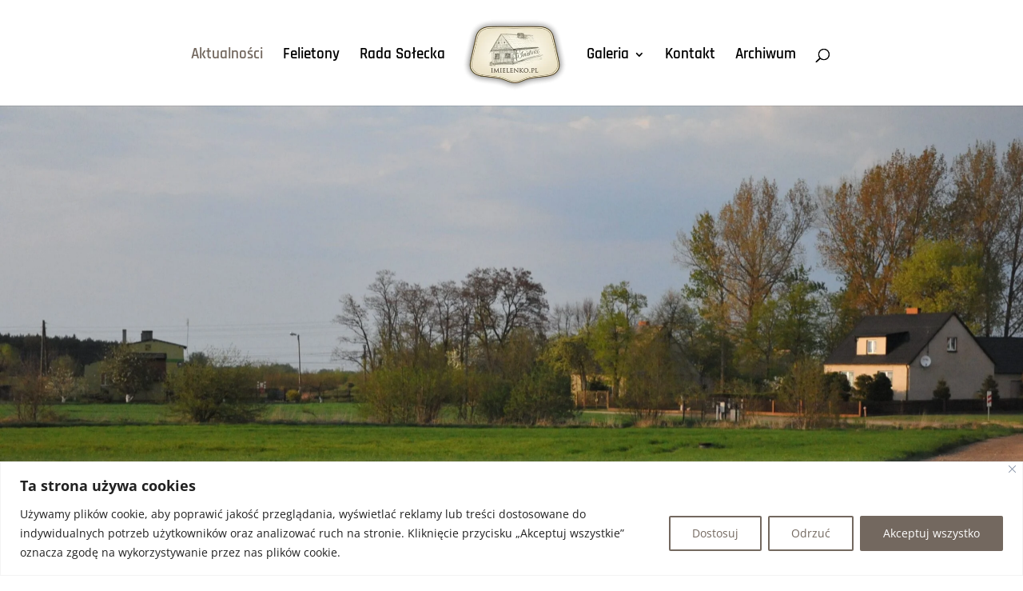

--- FILE ---
content_type: text/css
request_url: https://imielenko.pl/wp-content/et-cache/global/et-divi-customizer-global.min.css?ver=1740516415
body_size: 1612
content:
body,.et_pb_column_1_2 .et_quote_content blockquote cite,.et_pb_column_1_2 .et_link_content a.et_link_main_url,.et_pb_column_1_3 .et_quote_content blockquote cite,.et_pb_column_3_8 .et_quote_content blockquote cite,.et_pb_column_1_4 .et_quote_content blockquote cite,.et_pb_blog_grid .et_quote_content blockquote cite,.et_pb_column_1_3 .et_link_content a.et_link_main_url,.et_pb_column_3_8 .et_link_content a.et_link_main_url,.et_pb_column_1_4 .et_link_content a.et_link_main_url,.et_pb_blog_grid .et_link_content a.et_link_main_url,body .et_pb_bg_layout_light .et_pb_post p,body .et_pb_bg_layout_dark .et_pb_post p{font-size:14px}.et_pb_slide_content,.et_pb_best_value{font-size:15px}.container,.et_pb_row,.et_pb_slider .et_pb_container,.et_pb_fullwidth_section .et_pb_title_container,.et_pb_fullwidth_section .et_pb_title_featured_container,.et_pb_fullwidth_header:not(.et_pb_fullscreen) .et_pb_fullwidth_header_container{max-width:1300px}.et_boxed_layout #page-container,.et_boxed_layout.et_non_fixed_nav.et_transparent_nav #page-container #top-header,.et_boxed_layout.et_non_fixed_nav.et_transparent_nav #page-container #main-header,.et_fixed_nav.et_boxed_layout #page-container #top-header,.et_fixed_nav.et_boxed_layout #page-container #main-header,.et_boxed_layout #page-container .container,.et_boxed_layout #page-container .et_pb_row{max-width:1460px}a{color:#73685f}.nav li ul{border-color:#593e00}.et_secondary_nav_enabled #page-container #top-header{background-color:#593e00!important}#et-secondary-nav li ul{background-color:#593e00}.et_header_style_centered .mobile_nav .select_page,.et_header_style_split .mobile_nav .select_page,.et_nav_text_color_light #top-menu>li>a,.et_nav_text_color_dark #top-menu>li>a,#top-menu a,.et_mobile_menu li a,.et_nav_text_color_light .et_mobile_menu li a,.et_nav_text_color_dark .et_mobile_menu li a,#et_search_icon:before,.et_search_form_container input,span.et_close_search_field:after,#et-top-navigation .et-cart-info{color:#000000}.et_search_form_container input::-moz-placeholder{color:#000000}.et_search_form_container input::-webkit-input-placeholder{color:#000000}.et_search_form_container input:-ms-input-placeholder{color:#000000}#top-menu li a{font-size:19px}body.et_vertical_nav .container.et_search_form_container .et-search-form input{font-size:19px!important}#top-menu li.current-menu-ancestor>a,#top-menu li.current-menu-item>a,#top-menu li.current_page_item>a{color:#593e00}@media only screen and (min-width:981px){.et_header_style_left #et-top-navigation,.et_header_style_split #et-top-navigation{padding:57px 0 0 0}.et_header_style_left #et-top-navigation nav>ul>li>a,.et_header_style_split #et-top-navigation nav>ul>li>a{padding-bottom:57px}.et_header_style_split .centered-inline-logo-wrap{width:114px;margin:-114px 0}.et_header_style_split .centered-inline-logo-wrap #logo{max-height:114px}.et_pb_svg_logo.et_header_style_split .centered-inline-logo-wrap #logo{height:114px}.et_header_style_centered #top-menu>li>a{padding-bottom:21px}.et_header_style_slide #et-top-navigation,.et_header_style_fullscreen #et-top-navigation{padding:48px 0 48px 0!important}.et_header_style_centered #main-header .logo_container{height:114px}.et_header_style_centered.et_hide_primary_logo #main-header:not(.et-fixed-header) .logo_container,.et_header_style_centered.et_hide_fixed_logo #main-header.et-fixed-header .logo_container{height:20.52px}.et_header_style_split #main-header .centered-inline-logo-wrap{width:auto;height:96.08px}.et_header_style_split #main-header.et-fixed-header .centered-inline-logo-wrap{width:auto;height:42.8px}.et_header_style_split .centered-inline-logo-wrap #logo,.et_header_style_split .et-fixed-header .centered-inline-logo-wrap #logo{height:auto;max-height:100%}.et_fixed_nav #page-container .et-fixed-header#top-header{background-color:#593e00!important}.et_fixed_nav #page-container .et-fixed-header#top-header #et-secondary-nav li ul{background-color:#593e00}.et-fixed-header #top-menu a,.et-fixed-header #et_search_icon:before,.et-fixed-header #et_top_search .et-search-form input,.et-fixed-header .et_search_form_container input,.et-fixed-header .et_close_search_field:after,.et-fixed-header #et-top-navigation .et-cart-info{color:#000000!important}.et-fixed-header .et_search_form_container input::-moz-placeholder{color:#000000!important}.et-fixed-header .et_search_form_container input::-webkit-input-placeholder{color:#000000!important}.et-fixed-header .et_search_form_container input:-ms-input-placeholder{color:#000000!important}.et-fixed-header #top-menu li.current-menu-ancestor>a,.et-fixed-header #top-menu li.current-menu-item>a,.et-fixed-header #top-menu li.current_page_item>a{color:#593e00!important}}@media only screen and (min-width:1625px){.et_pb_row{padding:32px 0}.et_pb_section{padding:65px 0}.single.et_pb_pagebuilder_layout.et_full_width_page .et_post_meta_wrapper{padding-top:97px}.et_pb_fullwidth_section{padding:0}}	#main-header,#et-top-navigation{font-family:'Rajdhani',Helvetica,Arial,Lucida,sans-serif}.single .post img{/max-height:250px;/max-width:350px;/float:left;/margin-right:15px;/margin-top:30px}.et_pb_post a img{max-width:100%!important;margin-left:5px}@media (max-width:980px){.et_pb_section_1.et_pb_section{padding-top:10px!important}}@media (max-width:980px){.et_pb_section_2.et_pb_section{padding-top:10px!important}}.et_mobile_menu{border-top:3px solid #73685f!important;color:#73685f!important}.mobile_menu_bar::before,.mobile_menu_bar::after,#top-menu li.current-menu-ancestor>a,#top-menu li.current-menu-item>a{color:#73685f!important}.blog3grid2{}.et_pb_post a img{awidth:100px;float:left;margin-right:5px}.et_pb_blog_0 img{width:100px}.et_pb_post{min-height:350px}.et_pb_slide_image,.et_pb_slide:first-child .et_pb_slide_image img.active{-webkit-animation-duration:0s!important;animation-duration:0s!important}.et-pb-active-slide .et_pb_slide_description{animation-name:none}#left-area ul,.entry-content ul,.et-l--body ul,.et-l--footer ul,.et-l--header ul{padding:0px}.et-pb-controllers{display:none}.et_pb_post .et_pb_gallery_post_type .et_pb_slide{height:400px}.et-pb-slider-arrows{display:none}.et_pb_post>.et_pb_slider{min-height:350px}.et_pb_post{min-height:100%;clear:both}.et_pb_post .entry-featured-image-url{margin-bottom:5px}.et_pb_post a img{/max-height:220px;margin-right:15px}.single .post img{max-height:100%;max-width:100%}.et_post_meta_wrapper img{/max-height:250px!important;/ max-width:250px!important}.et_pb_post .entry-title a,.et_pb_post h2 a{font-size:24px}.et_pb_widget_area_left{border-left:1px solid rgba(0,0,0,.1);border-right:0px solid rgba(0,0,0,.1);padding-left:30px}.et_pb_post{margin-bottom:15px}.et_pb_post h2 a{font-size:20px!important;line-height:1.3}.et_pb_post.category-galeria .et_post_meta_wrapper img{display:none}.et_pb_blog_grid .et_pb_image_container img{min-width:100px}.et_pb_blog_grid .et_pb_post{padding:0px!important}.et_pb_blog_0 .et_pb_post .entry-featured-image-url,.et_pb_blog_0 .et_pb_post img,.et_pb_blog_0 .et_pb_post .et_pb_slides,.et_pb_blog_0 .et_pb_post .et_pb_video_overlay{box-shadow:none!important}

--- FILE ---
content_type: text/css
request_url: https://imielenko.pl/wp-content/plugins/blog-designer-pro/public/css/layouts/news.css?ver=1.0
body_size: 1290
content:
.bdp_blog_template.news {
    padding: 35px 15px 15px;
    margin-bottom: 20px;
    width: 100%;
    float: left;
    overflow: hidden;
    min-height: 300px;
}
.bdp_blog_template.news.first_post .post-thumbnail-div.bdp-post-image,
.bdp_blog_template.news.first_post .post-content-div  {
    width: 100%;
    padding: 0;
}
.bdp_blog_template.news .post-thumbnail-div {
    float: left;
    height: auto;
    width: 40%;
}
.bdp_blog_template.news .post-thumbnail-div .label_featured_post {
    position: absolute;
    left: 0;
    bottom: -5px;
    z-index: 1;
    color: #ffffff;
    background: #000000;
    border: 1px solid #000000;
    padding: 4px 8px;
    font-size: 14px;
}
.bdp_acf_field .bdp_acf_link {
    display: inline-block;
    width: 100%;
    margin: 10px 0 0 0;
}
.bdp_blog_template.news .post-thumbnail-div > a {
    display: inline-block;
    width: 100%;
}
.bdp_blog_template.news .post-bottom {
    width: auto;
    float: right;
    margin-top: 10px;
}
.news-wrapper:not(.first_post) .bdp-post-image.circle img {
    border-radius: 50%;
    display: block;
    position: absolute;
    vertical-align: top;
    left: -70px;
    top: -70px;
    width: auto;
    transition: all 0.5s ease-out 0s;
    -webkit-transition: all 0.5s ease-out 0s;
    -moz-transition: all 0.5s ease-out 0s;
    -o-transition: all 0.5s ease-out 0s;
}
.news-wrapper .bdp-post-image.circle {
    display: block;
    height: 100%;
    position: relative;
    width: 100%;
}
.news-wrapper .bdp-post-image.circle figure {
    overflow: visible;
}
.news-wrapper:hover .bdp-post-image.circle img {
    left: 0;
    top: 0;
}
.news .post-content-div {
    border: medium none;
    color: #9b9999;
    float: right;
    margin-top: 0px;
    padding: 0;
    width: 60%;
    padding-left: 15px;
}
.news.first_post .post-content-div {
    margin-top: 15px;
}
.post-content-div  .bdp-wrapper-like {
    width: auto;
    float: right;
}
.news .post-content-div h2.post-title {
    border-bottom: 1px solid #e8e5da;
    margin-bottom: 10px;
    margin-top: 0;
    padding-bottom: 5px;
    word-wrap: break-word;
}
.bdp_blog_template.news .post-content-div.news_content_fullwidth {
    width: 100%;
}
.post-content-div.news_content_fullwidth.fullwrap {
    padding-left: 0;
}
.news-wrapper .post-content .bdp-read-more-div {
    text-align: right;
}
.news .post-content {
    text-align: justify;
    display: inline-block;
    width: 100%;
}
.news .post-bottom {
    display: inline-block;
    float: right;
}
.news .post-bottom a {
    float: right;
    font-size: 15px;
    line-height: normal;
    margin-top: 10px;
    padding: 10px;
}
.news.bdp_blog_template h2 a {
    display: inline-block;
}
.news.bdp_blog_template .social-component {
    margin-top: 15px;
    float: left;
    width: 100%;
}
.news.bdp_blog_template .social-component.top a {
    display: inline-block;
    float: none;
    margin-right: 10px;
}
.news.bdp_blog_template .social-component.top .social-share a {
    margin-right: 5px;
}
.news .mdate {
    margin-bottom: 10px;
    display: inline-block;
}
.news .mdate,
.news .post-author,
.news .metacomments {
    font-size: 14px;
    text-transform: capitalize;
}
.news .post-author,
.news .metacomments {
    margin-top: 0px;
    margin-bottom: 10px;
    margin-right: 10px;
    display: inline-block;
}
.news .post-category,
.news .tags {
    color: #999999;
    display: block;
    font-size: 14px;
    text-transform: capitalize;
    margin-top: 10px;
    text-align: initial;
}
.news .post-category > i,
.news .tags > i {
    margin-right: 5px;
}
.bdp_blog_template.news > div {
    display: inline-block;
    width: 100%;
}
.bdp_archive.news .avtar-img {
    width: 100px;
    margin-top: 10px;
    float: left;
    padding-bottom: 20px;
}
.bdp_archive.news .avtar-img img.avatar {
    border-radius: 50%;
}
.bdp_archive.news .author_content span.author {
    display: inline-block;
    margin-top: 5px;
}
.bdp_archive.news .author_content .social-component {
    margin-top: 0;
}
.bdp_archive.news {
    display: inline-block;
    width: 100%;
}
.bdp_archive.news .author-avatar-div.bdp_blog_template {
    display: inline-block;
    width: 100%;
}
.bdp_archive.news .author_content {
    margin-left: 115px;
    padding-bottom: 20px;
}
.bdp_archive.news .tab-content {
    background: #eeeeee none repeat scroll 0 0;
    float: left;
    margin-bottom: 30px;
    padding: 10px 15px 0;
    width: 100%;
}
.bdp_archive.news ul.nav.nav-tabs {
    float: left;
    margin: 0;
    list-style: outside none disc;
    width: 100%;
}
.bdp_archive.news ul.nav-tabs li.active {
    background: #eeeeee none repeat scroll 0 0;
    float: left;
    padding: 5px 12px;
    width: 152px;
}
.bdp_archive.news ul.nav-tabs li {
    list-style: outside none none;
}
.news .post-content .social-component div.count {
    font-size: 16px;
}
.bdp_archive.news .bdp_acf_field{
    margin-top: 10px;
}
@media screen and (max-width: 980px) {
    .bdp_blog_template.news .flex-direction-nav a {
        top: 35%;
    }
    .news-wrapper:not(.first_post) .bdp-post-image.circle img {
        position: relative;
    }
}
@media screen and (max-width: 640px) {
    .news .post-content-div,
    .bdp_blog_template.news .post-thumbnail-div {
        width: 100%;
    }
    .news .post-content-div h2.post-title {
        margin-top: 10px;
    }
    .bdp_blog_template.news .flex-direction-nav a {
        top: 45%;
    }
    .news.bdp_blog_template .bdp-post-image > a {
        display: block;
    }
    .news.bdp_blog_template .bdp-post-image > a > img {
        width: 100%;
    }
    .news-wrapper:not(.first_post) .bdp-post-image.circle img {
        position: relative;
    }
    .news .post-content-div {
        padding: 0;
        margin-top: 15px;
    }
}
.bdp_archive.news .author_div .tab-content {
    padding: 10px 15px 15px;
}
@media screen and (max-width: 909px) {
    .bdp_archive.news .wl_pagination_box {
        padding: 0 15px;
    }
    .news-wrapper:not(.first_post) .bdp-post-image.circle img {
        position: relative;
    }
}
@media screen and (max-width: 360px) {
    .bdp_blog_template.news .flex-direction-nav a {
        top: 35%;
    }
    .news-wrapper:not(.first_post) .bdp-post-image.circle img {
        position: relative;
    }
}